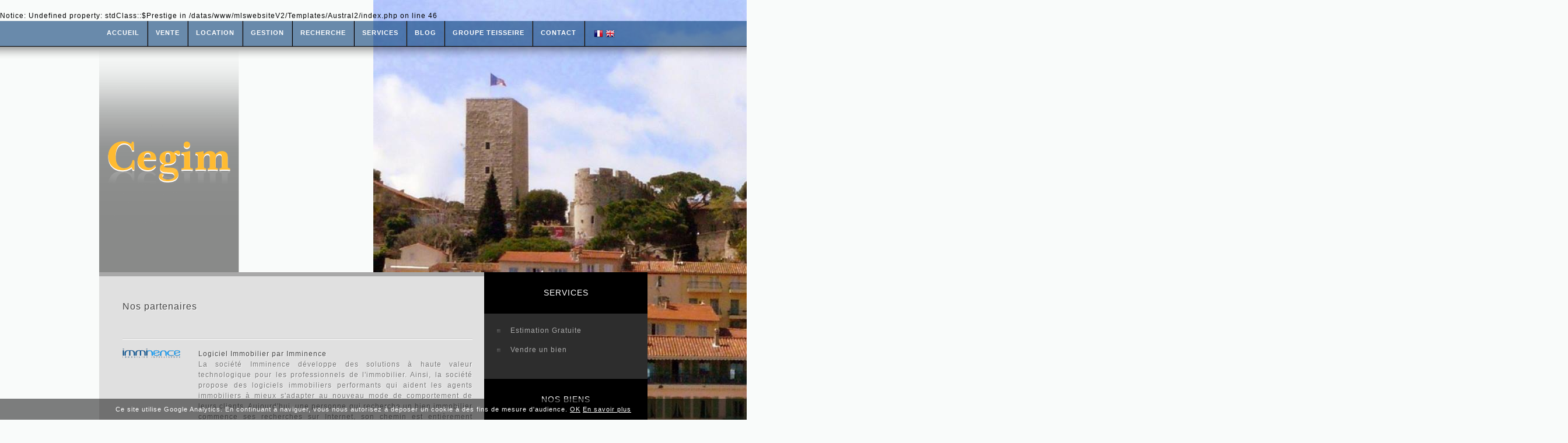

--- FILE ---
content_type: text/html; charset=UTF-8
request_url: http://www.cegim06.com/partenaires-cegim.html
body_size: 4062
content:
<br />
<b>Notice</b>:  Undefined property: stdClass::$Prestige in <b>/datas/www/mlswebsiteV2/Templates/Austral2/index.php</b> on line <b>46</b><br />
    <!DOCTYPE HTML>
    <html >
        <head>
            <meta http-equiv="X-UA-Compatible" content="IE8">
            <meta http-equiv="Content-Type" content="text/html; charset=utf-8" />
            <meta name="viewport" content="width=device-width, user-scalable=yes">
            <meta name="language" content="fr-FR" />
            <!--<meta name="viewport" content="width=device-width, initial-scale=1.0, user-scalable=yes" />-->
                    <title>Partenaires de l'agence immobilière Cegim</title>
                <meta name="Description" content="Découvrez tous les partenaires de l'agence immobilière Cegim Immobilier" />
                <meta name="Keywords" content="" />
                                        <link rel="stylesheet" href="/Templates/Austral2/Design/Css/style.css" type="text/css" media="screen" title="default" />
            <link rel="stylesheet" href="/Templates/Austral2/Design/Css/ui-lightness/jquery-ui-1.8.2.custom.css" type="text/css" media="screen" title="default" />
            <link rel="icon" type="image/png" href="/Design/Img/favicon.png" />
            <link rel="canonical" href="http://www.cegim06.com/partenaires-cegim.html" />
            <!--  jquery core -->
            <script type="text/javascript" src="/Templates/Austral2/Design/JS/jquery/jquery-1.4.1.min.js"></script>
                            <script type="text/javascript" src="/Templates/Austral2/Design/JS/jquery/jquery-ui-1.8.2.custom.min.js"></script>
                                    <!--  jquery core -->
            <!-- Plugins JQuery -->
            <script type="text/javascript" src="/Templates/Austral2/Design/JS/jquery/myDropdown.js"></script>
            <!-- Plugins JQuery -->
            <script type="text/javascript" src="/Templates/Austral2/Design/JS/functions.js"></script>
            <!-- Google Map API V3 -->
            <script type="text/javascript" src="https://maps.googleapis.com/maps/api/js?libraries=places&key="></script>
            <!-- Google Map API V3 -->



                        <!-- Bandeau d'information Cookies -->
                            <script type="text/javascript"  src="/modules/Modules/bandeauCNIL/gestionBandeauCookies.js"></script>
                <link rel="stylesheet" href="/modules/Modules/bandeauCNIL/gestionBandeauCookies.css" type="text/css" media="screen" title="default" />

            <div id="bandeauCnil">
                Ce site utilise Google Analytics. En continuant à naviguer, vous nous autorisez à déposer un cookie à des fins de mesure d'audience. 
                <a href="#" id="closeBandeau">OK</a>
                <a href="https://www.cnil.fr/fr/cookies-les-outils-pour-les-maitriser" target="_blank" rel="nofollow">En savoir plus</a>
            </div>
            <script type="text/javascript"  src="/modules/Modules/bandeauCNIL/gestionBandeauCookies.js"></script>

                        <script>
  (function(i,s,o,g,r,a,m){i['GoogleAnalyticsObject']=r;i[r]=i[r]||function(){
  (i[r].q=i[r].q||[]).push(arguments)},i[r].l=1*new Date();a=s.createElement(o),
  m=s.getElementsByTagName(o)[0];a.async=1;a.src=g;m.parentNode.insertBefore(a,m)
  })(window,document,'script','//www.google-analytics.com/analytics.js','ga');

  ga('create', 'UA-62629714-1', 'auto');
  ga('send', 'pageview');

</script>                    
        <link rel="stylesheet" href="/Design/Css/local.css" type="text/css" />
<link rel="stylesheet" href="/Design/Css/myDropdown.css" type="text/css" media="screen" title="default" />
<script type="text/javascript">
function compareColonnes(){
	var test = $("#colGauche").height();
	
	if(($("#colGauche").height()+80) < $("#colDroite").height()){
		$("#content").css("background-color", '#e0e0e0');
	}else{
		$("#content").css("background-color", '#212121');
	}
}
$(document).ready(function(){
	compareColonnes();
});
</script><script type="text/javascript" src="/Templates/Austral2/Design/JS/jquery/backstrech.js"></script>
</head>
<body>
<style type="text/css">
body{
	overflow-x:hidden;
}
div.background {
position:absolute;
left:0px;
top:0px;
z-index:-1;
}
div.background img {
position:fixed;
list-style: none;
left:0px;
top:0px;
right:0px;
}
div.background ul li.show {
z-index:500
}

div.background { position:absolute; left:0px; top:0px; z-index:-1;}
div.background img { position:absolute; list-style: none; left:0px; top:0px;}
div.background ul li.show { z-index:500}
</style>
<script type="text/javascript">
<!--//--><![CDATA[//><!--
	var images = new Array()
	function preload() {
		for (i = 0; i < preload.arguments.length; i++) {
			images[i] = new Image()
			images[i].src = preload.arguments[i]
		}
	}
	preload(
		 "/Design/Img/banner/photo09.jpg","/Design/Img/banner/PPPP.JPG","/Design/Img/banner/photo06.jpg","/Design/Img/banner/EZE BORD DE MER 1.jpg","/Design/Img/banner/photo08.jpg"	)
//--><!]]>
function thebackground() {
	$('div.background img').css({opacity: 0.0});
	$('div.background img:first').css({opacity: 1.0});
	setInterval('change()',7000);
}
function change() {
	var current = ($('div.background img.show')? $('div.background img.show') : $('div.background img:first'));
	if ( current.length == 0 ) current = $('div.background img:first');
	var next = ((current.next().length) ? ((current.next().hasClass('show')) ? $('div.background img:first') :current.next()) : $('div.background img:first'));
	next.css({opacity: 0.0}).addClass('show').animate({opacity: 1.0}, 1500);
	current.animate({opacity: 0.0}, 1500).removeClass('show');
};
$(document).ready(function() {
	var width = ($(window).width()/2) - ($('div.background img:first').width()/2);
	width = width+'px'; 
	$('div.background img').css('left',width);
	$('div.background').fadeIn(1500); // works for all the browsers other than IE
	$('div.background img').fadeIn(1500); // IE tweak
	thebackground();
	$(window).resize(function(){
		var width2 = ($(window).width()/2) - ($('div.background img').width()/2);
		width2 = width2+'px'; 
		$('div.background img').css('left',width2);
	});
});
</script>
<div class="background">
	 <img src="/Design/Img/banner/photo09.jpg" /><img src="/Design/Img/banner/PPPP.JPG" /><img src="/Design/Img/banner/photo06.jpg" /><img src="/Design/Img/banner/EZE BORD DE MER 1.jpg" /><img src="/Design/Img/banner/photo08.jpg" /></div>
	<div id="contentLarge">
        <div id="Navigation">
            <ul> 
            	<a href="/" class="couleur1"><li class="Menu">ACCUEIL</li></a>                                   	
                <li class="separateurMenu"></li>
                <a href="/acheter-investissement-immobilier-nice-paris.html" class="couleur1"><li class="Menu">VENTE</li></a>
                                     <li class="separateurMenu"></li>
                    <a href="/location-investissement-immobilier-nice-paris.html" class="couleur1"><li class="Menu">LOCATION</li></a>
                                                	<li class="separateurMenu"></li>
                    <a href="/gestion-investissement-immobilier-nice-paris.html" class="couleur1"><li class="Menu">GESTION</li></a>
                                                	<li class="separateurMenu"></li>
                    <a href="/recherche-investissement-immobilier-nice-paris.html" class="couleur1"><li class="Menu">RECHERCHE</li></a>
                                <li class="separateurMenu"></li>
                <a href="/vendez-investissement-immobilier-nice-paris.html" class="couleur1"><li class="Menu">SERVICES</li></a>
                <li class="separateurMenu"></li>
                                	<a href="http://blog.cegim06.com" target="_blank" class="couleur1"><li class="Menu">BLOG</li></a>
                    <li class="separateurMenu"></li>
                                
                                        <li class="Menu"><a href="/groupe-teisseire-investissement-immobilier-nice-paris.html" class="couleur1">GROUPE TEISSEIRE</a></li>
                        <li class="separateurMenu couleur1"></li>
                                    <a href="/contact-agence-cegim.html" class="couleur1"><li class="Menu">CONTACT</li></a>       
                <li class="separateurMenu"></li>
                <li class="menuFlags"><a href="/"><img src="/Design/Img/Flags/fr.png" style="vertical-align:middle;" /></a>&nbsp;<a href="/en/"><img src="/Design/Img/Flags/en.png" style="vertical-align:middle;" /></a>&nbsp;</li>
            </ul>
            <div class="clear"></div>            
        </div>
    </div>
	<div id="globalContener">
    	<div id="header">
        					<div id="contentLogo2"><a href="/"><img src="/Design/Img/logo-2.png" /></a></div>
			        </div>       <div id="content">
	<div id="colGauche" class="couleur4">
    	<h1 class="couleur9">Nos partenaires</h1>
       	<p class="couleur10"></p>   
        <p>&nbsp;</p>             
        <hr class="separateurGrisP"/>
		<hr class="separateurBlancP"/>
        <div class="itemPartner"><div class="logoPartner"><a href="http://www.imminence.fr/logiciel-transaction-immobilier.html" target="_blank" ><img src="/Repo/partenaires/3.jpg" width="100" /></a></div><div class="textPartner"><p><a href="http://www.imminence.fr/logiciel-transaction-immobilier.html" target="_blank" class="couleur9">Logiciel Immobilier par Imminence</a></p><p class="couleur10">La soci&eacute;t&eacute; Imminence d&eacute;veloppe des solutions &agrave; haute valeur technologique pour les professionnels de l&#39;immobilier. Ainsi, la soci&eacute;t&eacute; propose des logiciels immobiliers performants qui aident les agents immobiliers &agrave; mieux s&#39;adapter au nouveau mode de comportement de leurs clients. Aujourd&#39;hui, une personne qui recherche un bien immobilier commence ses recherches sur Internet, son chemin est enti&egrave;rement digital. Le mobile prend une part de plus en plus importante dans la recherche de biens immobiliers, ainsi les logiciels immobiliers d&eacute;velopp&eacute; par Imminence sont tous fullweb.</p></div><div class="clear"></div></div><hr class="separateurGrisP"/><hr class="separateurBlancP"/>    </div>
    <div id="colDroite">
    	<h1 class="couleur5">SERVICES</h1>
<ul id="services">
	<li><a href="/estimation-investissement-immobilier-nice-paris.html" class="couleur11">Estimation Gratuite</a></li>
    <li><a href="/vendre-investissement-immobilier-nice-paris.html" class="couleur11">Vendre un bien</a></li>
    </ul>
<br /> <br />
<h1 class="couleur5">NOS BIENS</h1>
<ul id="services">
	<li><a href="/acheter-investissement-immobilier-nice-paris.html" class="couleur11">Vente</a></li>
        	<li><a href="/location-investissement-immobilier-nice-paris.html" class="couleur11">Location</a></li>
                <li><a href="/recherche-investissement-immobilier-nice-paris.html" class="couleur11">Recherche</a></li>                	
                <li><a href="/gestion-investissement-immobilier-nice-paris.html" class="couleur11">Gestion</a></li>	                
     
</ul>    </div>
    <div class="clear"></div>
</div>
        <div id="footer">
        	<div id="linksFooter">
            	<div>
            		<a class="couleur7" href="/mentions-legales-cegim.html">Mentions légales</a><br />
                	<a class="couleur7" href="/liste-biens-investissement-immobilier-nice-paris.html">Liste de biens</a><br />
                    <a class="couleur7" href="#" title="Consulter nos honoraires" target="_blank" >Consulter nos honoraires</a>
                </div>
                <div>
					                		<a class="couleur7" href="/partenaires-cegim.html">Partenaires</a> <br />
					                	<a class="couleur7" href="/sitemap-du-site.html">SiteMap</a>
                </div>
                <div class="clear"></div>
            </div>
        	<div id="nosAffiliations">
            	<ul>
                	                	                                                                                                    	<li>
                        	<a href="http://www.emulis.net/" target="_blank"><img alt="Emulis.net" src="/Design/Img/logos/logo_emulis.png" title="Emulis.net" /></a>
                        </li>
                                	</ul>
            </div>
            <div class="clear"></div>
        	<div id="ligneSeparation"></div>
            <div id="footer_content">
                                	<div id="blocLiensReference">
                    	                        <p align="center" style="font-size:11px;width:75%;text-align:center;margin:0 auto 20px;">
                            <a href="#" title="Ventes maison Nice" class="couleur7">Ventes maison Nice</a>&nbsp;
                            <a href="#" title="Agence immobilière Nice" class="couleur7">Agence immobilière Nice</a>&nbsp;
                            <a href="#" title="Vente maison Côte d'Azur" class="couleur7">Vente maison Côte d'Azur</a>&nbsp;
                            <a href="#" title="Achat Appartement Nice" class="couleur7">Achat Appartement Nice</a>&nbsp;
                            <a href="#" title="Immobilier Nice" class="couleur7">Immobilier Nice</a>&nbsp;
                            <a href="#" title="Achat Appartement Côte d'Azur" class="couleur7">Achat Appartement Côte d'Azur</a>&nbsp;
                            <a href="#" title="Vente maison Nice" class="couleur7">Vente maison Nice</a>&nbsp;
                            <a href="#" title="Immobilier 06" class="couleur7">Immobilier 06</a>&nbsp;
                        </p>
                    </div>
                                <div id="powered">            
                    <img src="/Design/Img/powered.png" /><br />
                     
                </div>                
                <div id="copyright" class="couleur7">                  					
					Copyright 2011 - Tous droits réservés&nbsp;CEGIM Immobilier                </div>
                <div id="logo_social">
				<a href="http://www.facebook.com/pages/Imminence-Immobilier-intelligence/133172520029391" target="_blank" ><img src="/Templates/Austral2/Design/Images/facebook.png" width="22" /></a><a href="https://plus.google.com/" target="_blank" ><img src="/Templates/Austral2/Design/Images/googleplus.png" width="22" /></a><a href="http://www.linkedin.com/company/imminence" target="_blank" ><img src="/Templates/Austral2/Design/Images/linkedin.png" width="22" /></a><a href="twitter.com" target="_blank" ><img src="/Templates/Austral2/Design/Images/twitter.png" width="22" /></a><a href="http://neira-webconcept.tumblr.com/" target="_blank" ><img src="/Templates/Austral2/Design/Images/tumblr.png" width="22" /></a><a href="http://www.youtube.com/user/PrestigeMLS" target="_blank" ><img src="/Templates/Austral2/Design/Images/youtube.png" width="22" /></a><a href="/Repo/RSS/rss.xml" target="_blank" title="rss"><img src="/Templates/Austral2/Design/Images/rss.png" width="22" alt="rss" title="rss" /></a>            	</div>
                <div class="clear"></div>
            </div>
        </div>
    </div>
</body>
</html>

--- FILE ---
content_type: text/css
request_url: http://www.cegim06.com/Templates/Austral2/Design/Css/style.css
body_size: 5078
content:
/* -------------------------------------------------- CSS TEMPLATE 2 (Square Habitat) -------------------------------------------------*/
/* -- RESET -- */
html, body, div, span, applet, object, iframe,h1, h2, h3, h4, h5, h6, p, blockquote, pre,a, abbr, acronym, address, big, cite, code,del, dfn, em, img, ins, kbd, q, s, samp,small, strike, strong, sub, sup, tt, var,b, u, i, center,dl, dt, dd, ol, ul, li,fieldset, form, label, legend,table, caption, tbody, tfoot, thead, tr, th, td,article, aside, canvas, details, embed, figure, figcaption, footer, header, hgroup, menu, nav, output, ruby, section, summary,time, mark, audio, video {
	margin: 0;
	padding: 0;
	border: 0;
	font-size: 100%;
	font: inherit;
	vertical-align: baseline;
}
input[type=radio], input[type=checkbox]{
	vertical-align:text-top;
	margin:0;
}
textarea{font-family:Arial, Helvetica, sans-serif;font-size:13px;font-weight:400;padding:4px;}
/* HTML5 display-role reset for older browsers */
article, aside, details, figcaption, figure, footer, header, hgroup, menu, nav, section {
	display: block;
}
body {
	line-height: 1.5;
	letter-spacing:1px;
}
ol, ul {
	list-style: none;
}
blockquote, q {
	quotes: none;
}
blockquote:before, blockquote:after,q:before, q:after {
	content: '';
	content: none;
}
table {
	border-collapse: collapse;
	border-spacing: 0;
}
.clear{clear:both;}
/* -- RESET -- */
/* -- GENERAL -- */
a{
	text-decoration:none;
	-moz-transition: opacity 0.3s ease 0s;
}
a:hover{
	opacity:0.7;
	filter : alpha(opacity=70); 
	text-decoration:none;
	-moz-transition: opacity 0.3s ease 0s;
}
a.button{
	background: none repeat scroll 0 0 transparent;
    border: 0 none;
    cursor: pointer;
    display: inline-block;
    margin: 0;
    padding:0;
    text-align: center;
    vertical-align: middle;
    white-space: nowrap;
	-moz-transition: opacity 0.3s ease 0s;
	transition: opacity 0.3s ease 0s;
}
a.button span{
	background: url("/Design/Img/bouton_g.png") no-repeat scroll left top transparent;
    float: left;
	height: 30px;
    margin: 0;
    padding: 0 0 0 5px;
    position: relative;
    vertical-align: middle;
}
a.button span span{
	background: url("/Design/Img/bouton_d.png") no-repeat scroll right top transparent;
    padding: 0 5px 0 0;
}
a.button span span span{
	background: url("/Design/Img/bouton_m.png") repeat-x scroll left top transparent;
    border: 0 none;
    line-height: 26px;
    margin: 0;
    padding:  2px 5px 0;
	font-weight:normal;
	font-size:12px;
}
#btnSearch button, #btnsOnCarto button{
	-moz-transition: opacity 0.2s ease 0s;
}
#btnSearch button:hover, #btnsOnCarto button:hover{
	opacity:0.9;
	filter : alpha(opacity=90); 
	text-decoration:none;
	-moz-transition: opacity 0.2s ease 0s;
}
.bold{font-weight:bold;}
p{text-align:justify;line-height:18px;}
p strong{font-weight:bold;}
/* -- GENERAL -- */
/* -- Conteneur -- */
#globalContener{width:940px;padding:0 10px; margin: 0 auto;}
/* -- Conteneur -- */
/* -- Navigation -- */
#contentLarge{width:100%;background:url(/Design/Img/bg_header.png) repeat-x top left;height:66px;}
#header{position:relative;}
#Navigation{width:940px;margin:0 auto;}
#Navigation ul li{float:left;}
#Navigation ul li.separateurMenu{background:url(/Design/Img/separateurHeader.png) no-repeat;width:2px;height:43px;}
#Navigation ul li.Menu{padding:12px 35px 12px;font-weight:bold;font-size:13px;position:relative;cursor:pointer;}
#Navigation ul li.menuFlags{padding:12px 15px;}
#Navigation ul li.menuFlags:hover{background:none;}
#Navigation ul a:hover{opacity:1;filter:alpha(opacity=100);}
#contentLogo{height:380px;background:url(/Design/Img/bg-logo.png) no-repeat bottom left;margin-top:-15px;}
#contentLogo2{height:168px;background:url("/Design/Img/bg-search.png") repeat scroll 0 0 transparent;}
.Menu .sousMenu{
	display:none;
	position:absolute;
	top:43px;
	z-index:10;
	width:200px;
	background:rgba(0,0,0,0.8);
	padding:10px;
	text-transform:uppercase;
	left:0;
}
#Navigation .Menu .sousMenu li{
	border-bottom:1px solid #fff;
	padding:5px 0;
	float:none;
}
#Navigation ul.sousMenu a:hover, #Navigation ul.sousMenu li:hover {
	background:none;
}
.Menu:hover .sousMenu{
	display:block;
}
/*#contentLogo2, x:-moz-any-link {margin-bottom:-6px;}*/
/* -- Navigation -- */

/* -- Footer -- */
#footer{background:url(/Design/Img/lueurFooter.png) no-repeat top center;}
#ligneSeparation{height:2px;background:url(/Design/Img/ligneFooter.png) repeat-x;margin-top:20px;}
#footer_content{background:url(/Templates/Template2/Design/Images/footer_fond.png) no-repeat center top;padding-top:20px;margin-bottom:15px;}
#powered{float:left;}
#linksFooter{float:left;}
#linksFooter div{float:left;margin:15px 0 0 15px;}
#nosAffiliations{margin-top:20px;float:right;}
#nosAffiliations ul li{display:inline;margin:0 10px;}
#copyright{float:right;font-size:11px;margin-top:8px;}
#logo_social{float:right;margin-right:15px;}
#logo_social a img{margin:2px 3px 0;}
/* -- Footer -- */
/* -- Moteur de Recherche -- */
#contentSearch{background:url(/Design/Img/bg-search.png) repeat; width:900px;padding:20px 20px;}
#frmRecherche{}
#frmRecherche #blocSearch1{float:left;width:auto;}
#frmRecherche #blocSearch2{
	float:left;
	margin-left:30px;
}
#frmRecherche #blocSearch3{
	float:left;
	margin-left:30px;
}
#frmRecherche #blocSearch4{
	float:left;
	margin-left: 30px;
}
#frmRecherche #blocSearch5{
	float:left;
	margin-left:30px;
}
#frmRecherche .labelSearch{font-size:12px;display:inline-block;width:44px;}
#frmRecherche #blocSearch4 .labelSearch{width:auto;margin-top:6px;}
#frmRecherche #radios{}
#frmRecherche input[type=radio]{margin:0;}

#frmRecherche #nbPieces{margin-top:10px;}
#frmRecherche #affichageMode{margin-top:15px;}
#frmRecherche #surFace{margin-top:10px;}
#frmRecherche .minMax{width:53px;height:25px;border:1px solid #ccc;padding:0 0 0 5px;line-height:25px;box-shadow: 0 0 10px #EEEEEE inset;}
#frmRecherche .min{margin-right:10px;}
#frmRecherche .motClef{
	display:block;
	border:1px solid #ccc;
	background:#fff;
	height:23px;
	line-height:23px;
	box-shadow: 0 0 10px #EEEEEE inset;
	width:138px;
}
#frmRecherche #resultats{display:block;font-size:12px;margin-top:5px;margin-bottom:15px;}
#frmRecherche #resultats a{font-weight:bold;}
#frmRecherche #lanceRecherche{
	margin-top:6px;
}
#frmRecherche #lanceRecherche span span span {
	width:120px;
	overflow:hidden;
}

#services{margin-top:10px;}
#typeBien > ul{background:url(/Design/Img/select.png) center right #fff no-repeat;border:#888 1px solid;width:220px;}
.btnMode{
	text-align:right;
	margin-top:10px;
}
#btnList{
	background:url(/Design/Img/sprite_radio.png) no-repeat;
	background-position:-28px -23px;
	height:23px;
	width:28px;
}
#btnCarto{
	background:url(/Design/Img/sprite_radio.png) no-repeat;
	background-position:-28px 0;
	height:23px;
	margin:0 -4px;
	width:28px;
}
#btnVignette{
	background:url(/Design/Img/sprite_radio.png) no-repeat;
	background-position:-28px -46px;
	height:23px;
	width:28px;
}
#btnVignette.actif{
	background-position:-56px -46px;
}
#btnCarto.actif{
	background-position:-56px 0;
}
#btnList.actif{
	background-position:-56px -23px;	
}
/* -- Moteur de REcherche -- */
/* -- Accueil -- */
#colGauche{float:left;width:660px;padding:40px 0; border-top:7px #a8a8a8 solid;text-shadow:1px 1px 1px #fff;background:#e0e0e0;}
#colGauche h1{font-size:16px;font-weight:normal;margin-bottom:25px;padding-left:40px;padding-right:20px;}
#colGauche h2{font-size:14px;font-weight:normal;margin-bottom:10px;padding-left:40px;padding-right:20px;}
#colGauche > p{padding-left:40px;padding-right:20px;}
#bloc3Colonnes{margin:40px 0;padding-left:40px;padding-right:20px;}
#bloc3Colonnes #bloc1,#bloc3Colonnes #bloc2,#bloc3Colonnes #bloc3{float:left;width:180px;}
#bloc3Colonnes #bloc1,#bloc3Colonnes #bloc2{margin-right:30px;}
#bloc3Colonnes #bloc1 h2{background:url(/Design/Img/bgBloc1.png) no-repeat right center;}
#bloc3Colonnes #bloc2 h2{background:url(/Design/Img/bgBloc2.png) no-repeat right center;}
#bloc3Colonnes #bloc3 h2{background:url(/Design/Img/bgBloc3.png) no-repeat right center;}
#bloc3Colonnes #bloc1 h2,#bloc3Colonnes #bloc2 h2,#bloc3Colonnes #bloc3 h2{padding-left:0;}
#bloc3Colonnes p{margin-top:5px;text-align:left;}
#colGauche h2.titreRss{font-size:14px;padding:20px 0px 20px 40px;text-shadow:none;}
#colDroite{float:left;width:280px;}
#colDroite h1{font-size:14px;padding:25px;background:#000;text-align:center;}
#colDroite .ItemFP{background:#000;height:195px;position:relative;padding-left:10px;margin:10px 0 0;}
#colDroite .ItemFP h1{background:none;}
#colDroite .linkFP:hover{opacity:1;}
#colDroite .texteFP h1{padding:15px 0 0 15px;text-align:left;}
#colDroite .texteFP h2{padding:0 0 0 15px;text-align:left;margin-bottom:10px;}
#colDroite .texteFP p{padding:0 15px;text-align:left;}
#colDroite .hover { background: url("/Design/Img/hover-FP.png") no-repeat scroll 0 0 transparent;height: 195px;left: 10px;opacity: 0;position: absolute;top: 0;width: 260px;z-index: 10;}
.telText{width:155px;margin-right:5px;}
#blocCalltoAction{padding-top:20px;background:#000;padding-left:20px;margin-top:10px;}
#blocCalltoAction .RappelTitre{display:block;font-size:14px;margin-bottom:20px;}
#blocCalltoAction .separateurContact{background:url(/Design/Img/separateurContact.png) no-repeat;height:2px; width:241px;margin:0 10px;}
#blocCalltoAction #rappel{width:212px;margin-bottom:20px;}
#blocCalltoAction #rappel #rappelPhone{background:#fff;width:150px;height:26px;line-height:26px;border:0;padding-left:5px;margin-right:15px;}
#blocCalltoAction #rappel #validationRappel{margin-top:10px;}
#blocCalltoAction #rappel #validationRappel img{margin-right:5px;}
#blocCalltoAction #rappel #validationRappel span.couleur11{width:150px;margin-top:5px;}
#blocCalltoAction #telContact{width:149px;background:url(/Design/Img/ico_tel.png) no-repeat left center;padding:20px 0 20px 50px;height:36px;}
#blocCalltoAction h4{font-size:14px; letter-spacing:1px; font-weight:bold;}
#blocCalltoAction #contactMail{float:left;width:98px;background:url(/Design/Img/ico_mail.png) no-repeat left center ;height:18px;padding:25px 0 25px 50px;}

#logoPrestige{display:block;background:#000;}

#textAccueil{float:left;width:340px;}	

#BlocRSS{margin-top:35px;padding-left:40px;padding-right:20px;}
#BlocRSS .rssItem{margin-bottom:30px;}
#BlocRSS .PhotoRss{float:left;width:120px;height:90px;margin-right:20px;overflow:hidden;position:relative;}
#BlocRSS .PhotoRss img{position:absolute;}
#BlocRSS .prezRss{float:left;width:460px;}
#BlocRSS .titreRss{font-size:14px;}
#BlocRSS .dateRss{font-size:11px;}
/* -- Accueil -- */
#colDroite #services li {
    list-style-image: url("/Design/Img/puce.png");
    list-style-position: outside;
    margin-bottom: 5px;
    padding-left: 10px;
    padding-top: 10px;
	margin-left:35px;
}

/* -- Liste de Biens -- */
#ContentPadding{padding:10px 40px 40px 40px;}
#DetailsBien{float:left;}
.DetailsColGauche{float:left;margin-left:20px;}
.DetailsColDroite{float:right;}
#listeBiens.liste .bien{padding:20px 0;}
#listeBiens.liste .bien .imgBien{float:left;margin-right:20px;}
#listeBiens.liste .bien .imgBien img{width:250px;}
#listeBiens.liste .bien .texteBien{float:left;width: 365px;}
#listeBiens.liste .bien .texteBien h1{font-size:16px;margin-bottom:5px;}
#listeBiens.liste .bien .texteBien h2{margin-bottom:10px;}
#listeBiens.liste .bien .texteBien p.text{margin-bottom:40px;}
#listeBiens.liste .bien .DetailsBien{float:right;width:220px;}
#listeBiens.liste .bien .DetailsBien p.prix{float:right;font-size:16px;margin-bottom:39px;}
#listeBiens.liste h1.pagination{float:right;}
#listeBiens.liste h1.paginationNeuf{font-size: 16px;font-weight: normal;margin-bottom: 25px;padding-right: 20px;padding-top:30px;}
#listeBiens.liste #rechercheListe{float:left;margin-top:2px;}
#boiteRechercheEnregistree{width:100%;height:70px;border-radius:5px; border:1px solid #c6c6c6;background:url(/Design/Img/bg-savedSearch.png) repeat-x bottom left;margin-bottom:15px;}
#boiteRechercheEnregistree #iconInfo{background:url(/Design/Img/info.png) no-repeat center center; height:52px; width:75px;margin:10px; float:left;}
p.txtInfo{float:left;margin:10px 10px 0 0;width:485px;font-size:11px;line-height:16px;}
#emailRechEnr{border: 1px solid #CCCCCC;box-shadow: 0 0 10px #EEEEEE inset;height: 22px;line-height: 22px;padding: 0 0 0 5px;margin-top:4px;width:154px;}
#btnEnregistreRecherche{float:right;margin-right:6px;}
#frmRechercheSaving{float:left;margin-top:20px;width:270px;}
.noResults{padding:10px;}
/* -- Liste de Biens -- */

/* -- Page Votre agence // Contact -- */
#texteContact{margin-bottom:25px;padding:0 20px 0 40px;}
#contactLeft{float:left;}
#contactRight{float:left;margin-left:15px;}
#contenerContact{padding:0 20px 0 40px;}
#contenerContact input{border: 1px solid #CCCCCC;box-shadow: 0 0 10px #EEEEEE inset;height: 25px;line-height: 25px;padding: 0 0 0 5px;display:block;margin-bottom:15px;}
#contenerContact #secureText{float:left;}
#contenerContact input.inputErr{border:1px solid #f00;}
#contenerContact #secureText.inputErr{border:1px solid #f00;}
#contenerContact img{float:left;}
#contenerContact textArea{border: 1px solid #CCCCCC;box-shadow: 0 0 10px #EEEEEE inset;height: 135px;line-height: 25px;padding:5px;margin-bottom:15px;width:410px;}
#contenerContact button{float:right;}
.visuel{float:right;border:3px solid #ccc;margin:0 0px 5px 10px;}

/* -- Page Votre agence // Contact -- */

/* -- Fiche Bien -- */
#ficheBien{padding:40px;}
#ficheBien h1{font-size:18px;margin-bottom:10px;margin-top:10px;}
#ficheBien h2{font-size:14px;margin-bottom:30px;}
#navFicheBien{margin-bottom:5px;}
#precSuiv{float:right;}
#precSuiv img{vertical-align:top;}
#backtolist{float:left;background:url(/Design/Img/backlist.png) no-repeat left center;padding-left:15px;}
#ficheBienContent #gaucheBien{float:left;width:575px;}
#ficheBienContent #droiteBien{float:right;width:265px;}
#contentGallery{width:575px;} 
#gaucheBien p{width:575px;}
#ficheBien h3{font-size:18px;margin:15px 0;}
#details .colGauche{float:left;width:133px;}
#details .colDroite{float:left;width:133px;}
#droiteBien form #NomContact{border:1px solid #ccc; padding : 5px; width:253px;margin-bottom:20px;}
#droiteBien form #EmailContact{border:1px solid #ccc; padding : 5px; width:114px;margin-right:8px;margin-bottom:20px;}
#droiteBien form #TelContact{border:1px solid #ccc; padding : 5px; width:114px;}
#droiteBien form #secureText{border:1px solid #ccc; padding : 5px; width:115px;}
#droiteBien form #NomContact.inputTextError{border:1px solid #f00;}
#droiteBien form #EmailContact.inputTextError{border:1px solid #f00;}
#droiteBien form #TelContact.inputTextError{border:1px solid #f00;}
#droiteBien form #secureText.inputTextError{border:1px solid #f00;}
#droiteBien form textarea{border:1px solid #ccc;width:255px;margin-bottom:20px;height:64px;}
#droiteBien form textarea{border:1px solid #ccc;width:255px;margin-bottom:20px;height:64px;}
#droiteBien h1 {margin-top:0;margin-bottom:20px;}
#moreInfos{margin-top:15px;float:right;}




#wrap{margin-top:20px;}
#colGaucheDetails{float:left;width:277px;margin-right:20px;}
#colGaucheDetails p,#colDroiteDetails p{width:133px;margin:5px 0;}
#colDroiteDetails{float:left;width:277px;}
.RelatedItem{position:relative;margin-bottom:30px;}
.RelatedInfos{position:absolute;bottom:0;opacity:0.8;padding:4px 7px 0;width:245px;}
.separFPtop{color: #bbb;background-color: #bbb;height: 1px;border: 0;margin:50px 0 0;}
.separFPtop2{color: #fff;background-color: #fff;height: 1px;border: 0;margin:0;}
.separFPbot2{color: #bbb;background-color: #bbb;height: 1px;border: 0;margin:0;}
.separFPbot{color: #fff;background-color: #fff;height: 1px;border: 0;margin:0;}
.RelatedInfos p{font-size:11px;}
.RelatedInfos p.left{float:left;font-size:12px;font-weight:bold;}
.RelatedInfos p.right{float:right;font-size:12px;font-weight:bold;}
#contentMedia{
}
#navMedias{
	margin-bottom:10px;
	text-align:right;
}
#navMedias a{
	font-size:12px;
	cursor:pointer;
}
#affichePrevisite{
	display:inline-block;
	background:url(/Templates/Template1/Design/Images/virtual_tour_ico.png) no-repeat left center;
	padding-left:20px;
}
#afficheVideo{
	display:inline-block;
	background:url(/Templates/Template1/Design/Images/movies_ico.png) no-repeat left center;
	padding-left:20px;
}
#afficheGallery{
	display:inline-block;
	background:url(/Templates/Template1/Design/Images/pictures_ico.png) no-repeat left center;
	padding-left:20px;
}
#previsit{
	display:none;
	width:585px;
	margin:0 auto;
}
/* -- Fiche Bien -- */
/* -- Fiche Neuf -- */
#ficheNeuf{padding:40px;}
#ficheNeuf h1{font-size:18px;margin-bottom:10px;margin-top:10px;}
#ficheNeuf h2{font-size:14px;margin-bottom:30px;}
#navNeuf{margin-bottom:5px;}
#ficheNeufContent #gaucheNeuf{float:left;width:575px;}
#ficheNeufContent #droiteNeuf{float:right;width:265px;} 
#gaucheNeuf p{width:575px;}
#ficheNeuf h3{font-size:18px;margin:15px 0;}
#droiteNeuf form #NomContact{border:1px solid #ccc; padding : 5px; width:253px;margin-bottom:20px;box-shadow: 0 0 10px #EEEEEE inset;}
#droiteNeuf form #EmailContact{border:1px solid #ccc; padding : 5px; width:114px;margin-right:8px;margin-bottom:20px;box-shadow: 0 0 10px #EEEEEE inset;}
#droiteNeuf form #TelContact{border:1px solid #ccc; padding : 5px; width:115px;box-shadow: 0 0 10px #EEEEEE inset;}
#droiteNeuf form #secureText{border:1px solid #ccc; padding : 5px; width:115px;box-shadow: 0 0 10px #EEEEEE inset;}
#droiteNeuf form #NomContact.inputTextError{border:1px solid #f00;}
#droiteNeuf form #EmailContact.inputTextError{border:1px solid #f00;}
#droiteNeuf form #TelContact.inputTextError{border:1px solid #f00;}
#droiteNeuf form #secureText.inputTextError{border:1px solid #f00;}
#droiteNeuf form textarea{border:1px solid #ccc;width:255px;margin-bottom:20px;height:64px;box-shadow: 0 0 10px #EEEEEE inset;}
#droiteNeuf h1{margin-top:0;margin-bottom:20px;}
#moreInfos{}
#btnPrint{background:url(/Design/Img/btn_print.png) no-repeat;padding:0 0 0 55px;height:44px;width:266px;margin-top:15px;}
#btnPrint p{font-size:18px;text-shadow:1px 1px 1px #fff;color:#acacac;text-align:left;}
#btnMailFriend{background:url(/Design/Img/btn_sendFriend.png) no-repeat;padding:0 0 0 55px;height:44px;width:266px;margin-top:13px;}
#btnMailFriend p{font-size:18px;text-shadow:1px 1px 1px #fff;color:#acacac;text-align:left;}
#wrap{margin-top:20px;}
#contentDocs p{margin:5px 0;padding-left:5px;}
h3.dialog{margin:10px 0;font-weight:bold;}
/* -- Fiche Neuf -- */
/* -- Partenaires -- */
.itemPartner{margin:15px 0;padding:0 0 0px 40px;}
.logoPartner{float:left;margin-right:30px;}
.textPartner{float:left;width:470px;}
hr.separateurBlancP{background-color: #fff;border: 0 none;color: #fff;height: 1px;margin: 0 20px 0 40px;}
hr.separateurGrisP{background-color: #CCCCCC;border: 0 none;color: #CCCCCC;height: 1px;margin: 0 20px 0 40px;}
/* -- Partenaires -- */

/* -- Carto -- */
#separateurTopCarto{height:1px;background:#dfdfdf;width:270px;margin:0 auto 0;}
#frmCarto{float:left;}
#btnsOnCarto{float:right;}
.floatForCarto{float:left;}
.floatForCarto .labelSearch{margin-top:8px;width:60px;font-size:12px;}
#frmRecherche  .floatForCarto .minMax{width:140px;}
#frmRecherche  .floatForCarto .motClef{width:272px;margin-left:60px;}
#frmRecherche .floatForCarto #resultats{margin-top:9px;}
#frmRecherche #typeBien.nomarge, #frmRecherche #nbPieces.nomarge,#frmRecherche #villesDispo.nomarge{}
button p{text-align:center;}
button.btnVisuelListe{background:url(/Design/Img/list_btn.png) no-repeat;width:67px;height:61px;margin-right:10px;}
button.btnVisuelVignette{background:url(/Design/Img/grid_btn.png) no-repeat;width:67px;height:61px;}
button.btnVisuelMap{background:url(/Design/Img/map_btn.png) no-repeat;width:67px;height:61px;margin-right:10px;}
#mapContener{} 
#frmRecherche.moteurCarto{}
#moteurRecherche{position:relative;}
#ResultatsCarto{background:url("/Design/Img/bg-search.png") repeat-x scroll 0 0 transparent;border-radius: 0 0 9px 9px;bottom: -35px;left: 415px;position: absolute;text-align: center;width: 110px;z-index: 100;}
#ResultatsCarto #resultats{display: block; font-size: 12px; margin-bottom: 9px; margin-top: 8px;}
.itemBienCarto{width:270px;height: 270px;overflow: hidden;}
.itemInsideBienCarto{width:250px;margin:10px auto 0;}
.infosCarto{width:250px;margin-top:5px;}
.infosCarto h1{font-size:13px;width:250px;margin-bottom:5px;}
.infosCarto h2{width:250px; text-align:right;font-size:13px;margin-top:15px;}
.infosCarto span{}
.itemBienCarto a {margin:0;padding:0;}
#frmCarto #line1,#frmCarto #line2{margin-bottom:5px;}
/* -- Carto -- */

/* -- Properties Directory -- */
#ListePropDir{padding:0 40px; }
#ListePropDir h1{padding:0;}
#ListePropDir .bien{padding:20px 0;}
#ListePropDir .bien .imgBien{float:left;margin-right: 20px;}
#ListePropDir .bien .imgBien img{width:200px;}
#ListePropDir .bien .texteBien{float:left;width:360px;}
#ListePropDir .bien .texteBien h1 {font-size: 16px;margin-bottom: 5px;}
#ListePropDir .bien .texteBien h2 {margin-bottom: 10px;padding:0;}

#ficheBienContent .prixAlur span{
	font-size: 17px;
	font-weight: bold;
}
.DetailsBien .prixAlur{
	font-size: 17px;
	font-weight: bold;
	float: right;
	margin-bottom: 15px;
}

--- FILE ---
content_type: text/css
request_url: http://www.cegim06.com/modules/Modules/bandeauCNIL/gestionBandeauCookies.css
body_size: 191
content:
#bandeauCnil {
    position: fixed;
    bottom: 0px;
    left: 0;
    right: 0;
    background: rgba(0,0,0,0.5);
    z-index: 1000;
    text-align: center;
    padding: 10px 0;
    font-size: 11px;
    color: #fff;
}

#bandeauCnil a {
    color: #fff;
    text-decoration: underline;
}

--- FILE ---
content_type: text/css
request_url: http://www.cegim06.com/Design/Css/local.css
body_size: 1367
content:
/* CSS Document */
/* ----- CSS Local ----- */
body{
	background:none no-repeat top center #F9FBFA;
	font-family:Arial, Helvetica, sans-serif;
	font-size:12px;
}
#colDroite{background:#2d2d2d;} /* Couleur ColDroite */
#colDroite.accueil{background:#000;}/* Couleur ColDroite Accueil*/
#colGauche{background:#e0e0e0;} /* Couleur ColDroite */
#contentFullWidth{background:#e0e0e0;} /* Couleur Page Full */
#contentFullCarto{background:none;}
/* -- Couleurs -- */
.couleur1{color:#fff;} /* Couleur des menus */
.couleur2{color:#fff;} /* Couleur des Textes de vignettes */
.couleur3{color:#fff;} /* Couleur des Titres ColGauche */
.couleur4{color:#444444;} /* Couleur Moteur de recherche */
.couleur5{color:#fff;} /* Couleur Labels Moteur de recherche */
.couleur6{color:#fff;} /* Couleur Texte des Boutons */
.couleur7{color:#666;} /* Couleur des textes et liens du footer */
.couleur8{color:#fff;} /* Couleur du lien des Résultats */
.couleur9{color:#444;} /* Couleur des titres pages Interieures */
.couleur10{color:#777;} /* Couleur des textes de pages Interieures */
.couleur11{color:#aaa;} /* Couleur textes CallToAction */
.couleur12{color:#fff;} /* Couleur Numéro de téléphone */
.couleur13{color:#888;} /* Couleur des dates News */
.couleur14{color:#fff;} /* Couleur module FeaturedProperties 2 */
#BlocFeaturedProp .imageFP img{border:1px solid #ddd;} /* Couleur du border des images FeatProp */
#listeBiens.liste .bien .imgBien img{border:1px solid #ddd;} /* Couleur Borders Images Biens Affichage Liste */
#BlocFeaturedPropPetit .texteFP, .RelatedInfos {background:#000;} /* Couleur Background Featured Properties Carré */
#btnPrint p {color: #736336;font-size: 18px;text-align: left;text-shadow: 1px 1px 0px #FFFFFF;}
#btnMailFriend p {color: #736336;font-size: 18px;text-align: left;text-shadow: 1px 1px 0px #FFFFFF;}
#Navigation ul a:hover{color:#fff;}
#Navigation ul li:hover{background:#f95446;}
#colGauche h2.titreRss{background:#1c3c70;}
#contentLogo img{
	margin-top: 360px;
}

#contentLogo2 img{
	margin-top: 125px;
}

#contentLogo2 {
    height: 350px;
    padding-left: 15px;
    padding-top: 30px;
}
#contentLogo2 {
    background: url("/Design/Img/bg-logo.png") no-repeat scroll left bottom rgba(0, 0, 0, 0);
    margin-top: -15px;
}
#blocCalltoAction{
	background:#212121;
}
#rappel button{
	margin-top:-4px;
}
/* -- Couleurs -- */
/* -- Positions Logos -- */
#contentLogo{padding-top:30px;height:600px;padding-left:15px;}
/* -- --*/

/* -- Boutons Custom -- */
a button:hover{
	opacity:1;
	filter : alpha(opacity=100); 
}
button:hover{
	opacity:0.9;
	filter : alpha(opacity=90); 
	text-decoration:none;
	-moz-transition: opacity 0.3s ease 0s;
	transition: opacity 0.3s ease 0s;
}
button{
	background: none repeat scroll 0 0 transparent;
    border: 0 none;
    cursor: pointer;
    display: inline-block;
    margin: 0;
    padding:0;
    text-align: center;
    vertical-align: middle;
    white-space: nowrap;
	-moz-transition: opacity 0.3s ease 0s;
	transition: opacity 0.3s ease 0s;
}
button span{
	background: url("/Design/Img/bouton_g.png") no-repeat scroll left top transparent;
    float: left;
	height: 32px;
    margin: 0;
    padding: 0 0 0 5px;
    position: relative;
    vertical-align: middle;
}
button span span{
	background: url("/Design/Img/bouton_d.png") no-repeat scroll right top transparent;
    padding: 0 5px 0 0;
}
button span span span{
	background: url("/Design/Img/bouton_m.png") repeat-x scroll left top transparent;
    border: 0 none;
    line-height: 26px;
    margin: 0;
    padding:  2px 5px 0;
	font-weight:normal;
	font-size:12px;
}
/* -- Boutons Custom -- */
#powered a {
	font-size:10px;
}
#powered img{margin-bottom:-4px}
/* -- Séparateurs -- */
hr.separateurGris{background-color: #CCCCCC;border: 0 none;color: #CCCCCC;margin:0;height:1px;}
hr.separateurBlanc{background-color: #FFFFFF;border: 0 none;color: #FFFFFF;margin:0;height:1px;}
/* -- Séparateurs -- */
#Navigation ul li.Menu {
    cursor: pointer;
    font-size: 11px;
    font-weight: bold;
    padding: 12px 13px;
    position: relative;
}

--- FILE ---
content_type: text/css
request_url: http://www.cegim06.com/Design/Css/myDropdown.css
body_size: 717
content:
.menuHeader{
	position:absolute;
}
.menuHeader, .genHeader{
	font-size:12px;
	width:180px;
	height:25px;
	line-height:25px;
	background:#fff;
	overflow:hidden;
}
.genHeader{
	border:1px solid #ccc;
	background:url(/Design/Img/select.png) no-repeat #fff;
	background-position:155px;
	text-indent:10px;
	cursor:pointer;
	box-shadow:inset 0 0 10px #eee;
	color:#444444;
}

.advMenuUL{
	list-style-type: none;
	padding:0px;
	margin:0px;
	border:1px solid #ccc;
	border-top:0px;	
	z-index:4;
}

.advMenuUL LI{
	height:25px;
	line-height:25px;
	margin:0px;
	padding:0px;
	padding-left:10px;
	cursor:pointer;
}
.advMenuUL li.sel, .advMenuUL LI:hover{
	background:#f95446;
	color:#fff;
}

/* -- Dropdown Multi -- */
#frmRecherche #typeBien{
	height:25px;
	width:180px;
	border:1px solid #ccc;
	background:url(/Design/Img/select.png) no-repeat #fff;
	background-position:155px;
	text-indent:10px;
	cursor:pointer;
	box-shadow:inset 0 0 10px #eee;
	line-height:25px;
	position:relative;
	margin-top:10px;
	color:#444444;
	
}
#mesTypesVente{
	position:absolute;
	background:#fff;
	border:1px solid #ccc;
	border-top:0;
	width:180px;
	display:none;
	z-index:3;
}

#mesTypesVente > div:hover {
	background:#ccc;
	color:#fff;
}

#nbPieces{
	height:25px;
	width:180px;
	border:1px solid #ccc;
	background:url(/Design/Img/select.png) no-repeat #fff;
	background-position:155px;
	text-indent:10px;
	cursor:pointer;
	box-shadow:inset 0 0 10px #eee;
	line-height:25px;
	position:relative;	
	color:#444444;
}
#mesNbPiece{
	position:absolute;
	background:#fff;
	border:1px solid #ccc;
	border-top:0;
	width:180px;
	display:none;
	left:-1px;
	z-index:2;
}
#mesNbPiece > div:hover {
	background:#ccc;
	color:#fff;
}
#villesDispo{
	height:25px;
	width:180px;
	border:1px solid #ccc;
	background:url(/Design/Img/select.png) no-repeat #fff;
	background-position:155px;
	text-indent:10px;
	cursor:pointer;
	box-shadow:inset 0 0 10px #eee;
	line-height:25px;
	position:relative;
	color:#444444;
	
}
#mesVilles{
	position:absolute;
	background:#fff;
	border:1px solid #ccc;
	border-top:0;
	width:180px;
	display:none;
	z-index:1;
	max-height:250px;
	overflow:auto;
}
#mesVilles > div,#mesNbPiece > div,#mesTypesVente > div{
	line-height: 25px;
	text-indent: 30px;
	cursor:pointer;
}
#mesVilles > div:hover {
	background:#ccc;
	color:#fff;
}

#mesTypesVente > div.TypeActif,#mesNbPiece > div.TypeActif, #mesVilles > div.TypeActif{
	background:url(/Design/Img/1.png) no-repeat 5px 6px;
}
#mesTypesVente > div.TypeActif:hover,#mesNbPiece > div.TypeActif:hover, #mesVilles > div.TypeActif:hover{
	background:#ccc url(/Design/Img/1.png) no-repeat 5px 6px;
}
#mesTypesVente > div,#mesNbPiece > div, #mesVilles > div{
	background:url(/Design/Img/0.png) no-repeat 5px 6px;
}
#mesTypesVente > div:hover,#mesNbPiece > div:hover, #mesVilles > div:hover{
	background:#ccc url(/Design/Img/0.png) no-repeat 5px 6px;
}
#mesTypesVente > #AllType, #mesNbPiece > #nbpiece0, #mesVilles > #AllCity{
	background:#fff;
	text-indent:10px;
}
#mesTypesVente > #AllType:hover,#mesNbPiece > #nbpiece0:hover, #mesVilles > #AllCity:hover{
	background:#ccc;
}
#typeBien,#mesTypesVente, #nbPieces,#mesNbPiece, #villesDispo,#mesVilles{
	font-size:12px;
}

--- FILE ---
content_type: application/javascript
request_url: http://www.cegim06.com/Templates/Austral2/Design/JS/jquery/myDropdown.js
body_size: 1136
content:
/**
 * @author Paul Chan / KF Software House
 * http://www.kfsoft.info
 * Modified by Aleksey Kuznetsov (AK) at 2011/10/14  
 *
 * Version 0.6
 * Copyright (c) 2011 KF Software House
 *
 * Licensed under the MIT license:
 * http://www.opensource.org/licenses/mit-license.php
 *
 */

(function($) {

    var _options = new Array();
	var _optionsMenuLength = new Array();
	var timeoutId = 0;
	
	jQuery.fn.MyDropdown = function(options) {
		_options[_options.length] = $.extend({}, $.fn.MyDropdown.defaults, options);
		_optionsMenuLength[_options.length] = 0;
		var idx = _options.length-1;
		var opt = _options[idx];
		$(this).attr("idx", idx);
		
		$(this).each(function(){
			var selectmenu = $(this);
			var menuoptions = selectmenu.find("option");
			var val;
			var genMenu = "";

			_optionsMenuLength[idx] = menuoptions.length;
			
			for (var i=0;i!=menuoptions.length;i++)
			{
				val = menuoptions[i].value;
				txt = menuoptions[i].text;
				genMenu += "<LI v=" + val +">" + txt; 
			}
			
			if (menuoptions.length>0)
				genMenu = "<UL class='advMenuUL advMenuUL"+idx+"'>" + genMenu + "</UL>";
			else
				genMenu = "";
			
			var genHeader = "<DIV class='genHeader genHeader"+idx+"'>SELECT</DIV>";
	
			if (!opt.bDebug)
				selectmenu.hide();
				
			selectmenu.after(genHeader + genMenu);
			
			$(".advMenuUL"+idx).addClass("menuHeader").addClass("menuHeader"+idx);
			
			$(".genHeader"+idx).click(function(){
			
				// AK --
				var selectedv = $(selectmenu).val()
				$('.advMenuUL li').each(function(){
					var v = $(this).attr('v');
					if (v==selectedv)
						this.className = 'sel';
				});
			
				$(".menuHeader"+idx).css("height", _optionsMenuLength[idx] * opt.lineHeight);
				$(".menuHeader"+idx).toggle(); //AK
				
			}).mouseleave(function(){

				$(".menuHeader"+idx).css("height", opt.lineHeight+"px");
				timeoutId = setTimeout(function(){
					$(".menuHeader"+idx).hide();
				},10);
			});
			
			// AK --
			$(".advMenuUL"+idx+" li").mouseover(function(){
				$('.advMenuUL li').each(function(){
					this.className = '';
				});
			});			
			

			$(".menuHeader"+idx).mouseenter(function(){
				$(this).css("height", _optionsMenuLength[idx] * opt.lineHeight);
				clearTimeout(timeoutId);
			});			

			$(".menuHeader"+idx).mouseleave(function(){
				$(this).css("height", opt.lineHeight+"px");
				$(this).hide();
			});
			
			$(".advMenuUL"+idx+" LI").click(function(){
				$(".genHeader"+idx).html($(this).text());
				var v = $(this).attr("v");
				$(selectmenu).children().each(function(){ 
					if ($(this).val()==v)
						this.selected = true;
				});
				
				$(selectmenu).trigger('change');  //Added by Hugh Wormington
				
				//hide item
				$(".menuHeader"+idx).hide();
			});
			
			$(".advMenuUL").hide();
			
			//init select
			$(selectmenu).children().each(function(){
				if (this.selected)
				{
					var selectedv =  $(this).val();
					var selectedt = $(this).text();
					
					$(".advMenuUL LI").each(function(){
						var v = $(this).attr("v");
						if (v==selectedv)
						{
							$(".genHeader"+idx).html(selectedt);
						}
					});
				}
			});
		});
		
	}
	
	//default values
	jQuery.fn.MyDropdown.defaults = {
		bDebug:false,
		lineHeight:30
	};	
})(jQuery);

--- FILE ---
content_type: application/javascript
request_url: http://www.cegim06.com/modules/Modules/bandeauCNIL/gestionBandeauCookies.js
body_size: 210
content:
//Fermeture du cookie
$('#closeBandeau').click(function(){
    
	$.ajax({
		type: "POST",
		url: '/modules/Modules/bandeauCNIL/setupCookies.php',
		success: function(html){
			console.log(html);
			if(html == 1){
				$('#bandeauCnil').fadeOut();
			}
		}
	});
});

--- FILE ---
content_type: application/javascript
request_url: http://www.cegim06.com/Templates/Austral2/Design/JS/functions.js
body_size: 622
content:
// JavaScript Document

var Tmc;
function appelAjaxMotcle(){
		$.ajax({ 
		url: "/index.php?page=ajax_form_recherche",
		async: true,
		type: "POST",
		dataType: 'JSON',
		data: $('#frmSearch').serialize(),
		success: function(res){
			$('#res').html(res);
		}
	});
}
$("#motclef").keypress(function(){
	
	clearTimeout(Tmc);
	Tmc = setTimeout("appelAjaxMotcle()",1000);	
});

$('#frmSearch').change(function(){
	$.ajax({ 
		url: "/index.php?page=ajax_form_recherche",
		async: true,
		type: "POST",
		dataType: 'JSON',
		data: $('#frmSearch').serialize(),
		success: function(res){
			$('#res').html(res);
		}
	});
});
function format(valeur,decimal,separateur) {
	// formate un chiffre avec 'decimal' chiffres après la virgule et un separateur
	var deci=Math.round( Math.pow(10,decimal)*(Math.abs(valeur)-Math.floor(Math.abs(valeur)))) ; 
	var val=Math.floor(Math.abs(valeur));
	
	if ((decimal==0)||(deci==Math.pow(10,decimal))) {
		val=Math.floor(Math.abs(valeur)); deci=0;}
	var val_format=val+"";
	var nb=val_format.length;
	for (var i=1;i<4;i++) {
		if (val>=Math.pow(10,(3*i))) {
			val_format=val_format.substring(0,nb-(3*i))+separateur+val_format.substring(nb-(3*i));
		}
	}
	if (decimal>0) {
		var decim=""; 
		for (var j=0;j<(decimal-deci.toString().length);j++) {decim+="0";}
		deci=decim+deci.toString();
		val_format=val_format+"."+deci;
	}
	
	if (parseFloat(valeur)<0) {
		val_format="-"+val_format;
	}
	return val_format;
}